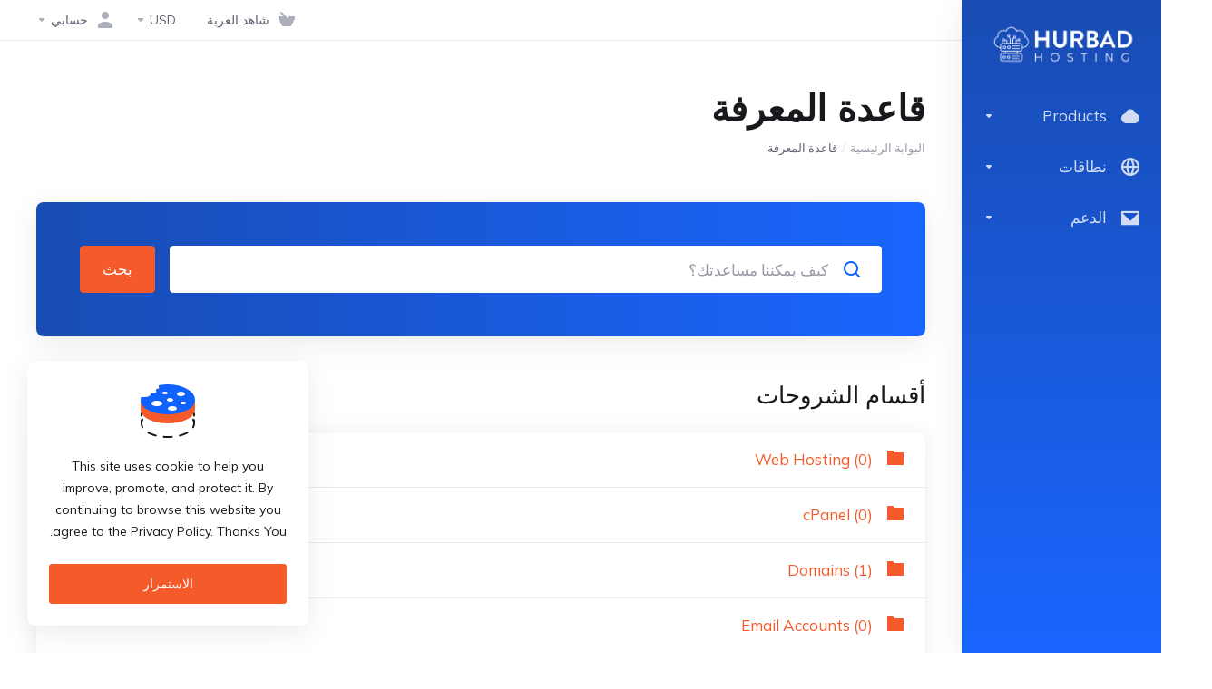

--- FILE ---
content_type: text/html; charset=utf-8
request_url: https://hurbadhosting.com/clients/index.php?rp=%2Fknowledgebase&language=arabic
body_size: 9795
content:
    <!DOCTYPE html>
    <html lang="ar" dir="rtl">
    <head>
        <meta charset="utf-8" />
        <meta http-equiv="X-UA-Compatible" content="IE=edge">
        <meta name="viewport" content="width=device-width, initial-scale=1.0, maximum-scale=1.0, user-scalable=0">
            <title>
                    قاعدة المعرفة
         - Hurbad Web Hosting
    </title>
            <link rel="canonical" href="https://hurbadhosting.com/clients/index.php?rp=%2Fknowledgebase">
                            <link rel="shortcut icon" href="/clients/templates/lagom2/assets/img/favicons/favicon.ico">
        <link rel="icon" sizes="16x16 32x32 64x64" href="/clients/templates/lagom2/assets/img/favicons/favicon.ico">
        <link rel="icon" type="image/png" sizes="196x196" href="/clients/templates/lagom2/assets/img/favicons/favicon-192.png">
        <link rel="icon" type="image/png" sizes="160x160" href="/clients/templates/lagom2/assets/img/favicons/favicon-160.png">
        <link rel="icon" type="image/png" sizes="96x96" href="/clients/templates/lagom2/assets/img/favicons/favicon-96.png">
        <link rel="icon" type="image/png" sizes="64x64" href="/clients/templates/lagom2/assets/img/favicons/favicon-64.png">
        <link rel="icon" type="image/png" sizes="32x32" href="/clients/templates/lagom2/assets/img/favicons/favicon-32.png">
        <link rel="icon" type="image/png" sizes="16x16" href="/clients/templates/lagom2/assets/img/favicons/favicon-16.png">
        <link rel="apple-touch-icon" href="/clients/templates/lagom2/assets/img/favicons/favicon-57.png">
        <link rel="apple-touch-icon" sizes="114x114" href="/clients/templates/lagom2/assets/img/favicons/favicon-114.png">
        <link rel="apple-touch-icon" sizes="72x72" href="/clients/templates/lagom2/assets/img/favicons/favicon-72.png">
        <link rel="apple-touch-icon" sizes="144x144" href="/clients/templates/lagom2/assets/img/favicons/favicon-144.png">
        <link rel="apple-touch-icon" sizes="60x60" href="/clients/templates/lagom2/assets/img/favicons/favicon-60.png">
        <link rel="apple-touch-icon" sizes="120x120" href="/clients/templates/lagom2/assets/img/favicons/favicon-120.png">
        <link rel="apple-touch-icon" sizes="76x76" href="/clients/templates/lagom2/assets/img/favicons/favicon-76.png">
        <link rel="apple-touch-icon" sizes="152x152" href="/clients/templates/lagom2/assets/img/favicons/favicon-152.png">
        <link rel="apple-touch-icon" sizes="180x180" href="/clients/templates/lagom2/assets/img/favicons/favicon-180.png">
        <meta name="msapplication-TileColor" content="#FFFFFF">
        <meta name="msapplication-TileImage" content="/clients/templates/lagom2/assets/img/favicons/favicon-144.png">
        <meta name="msapplication-config" content="/clients/templates/lagom2/assets/img/favicons/browserconfig.xml">
    
                <link rel='stylesheet' href='/clients/templates/lagom2/core/styles/modern/assets/css/vars/minified.css?1727028685'>
        
                <link rel="stylesheet" href="/clients/templates/lagom2/assets/css/theme-rtl.css?v=2.2.8">
                                
        
        
        
        
        <!-- HTML5 Shim and Respond.js IE8 support of HTML5 elements and media queries -->
    <!-- WARNING: Respond.js doesn't work if you view the page via file:// -->
    <!--[if lt IE 9]>
    <script src="https://oss.maxcdn.com/libs/html5shiv/3.7.0/html5shiv.js"></script>
    <script src="https://oss.maxcdn.com/libs/respond.js/1.4.2/respond.min.js"></script>
    <![endif]-->

        <script>
        var csrfToken = '08d68a7ca73c000950f6509e1fbf75fc11df8f86',
            markdownGuide = 'دليل تخفيض السعر',
            locale = 'en',
            saved = 'تم الحفظ',
            saving = 'حفظ تلقائي',
            whmcsBaseUrl = "/clients";
                </script>
            <script  src="/clients/templates/lagom2/assets/js/scripts.min.js?v=2.2.8"></script>
    <script  src="/clients/templates/lagom2/assets/js/core.min.js?v=2.2.8"></script>

        
                

                    <link href="/clients/assets/css/fontawesome-all.min.css" rel="stylesheet">
            </head>
    <body class="lagom lagom-not-portal lagom-layout-left-wide lagom-modern page-knowledgebase" data-phone-cc-input="1">

    
        

            
    











                      


    <div class="app-nav app-nav-secondary " >
        <div class="app-nav-header" id="header">
            <div class="container">
                <button class="app-nav-toggle navbar-toggle" type="button">
                    <span class="icon-bar"></span>
                    <span class="icon-bar"></span>
                    <span class="icon-bar"></span>
                    <span class="icon-bar"></span>
                </button>
                        
                   
                                                        
                        
            <a class="logo hidden-sm hidden-xs hidden-md" href="https://hurbadhosting.com/"><img src="/clients/templates/lagom2/assets/img/logo/logo_big_inverse.408182955.png" title="Hurbad Web Hosting" alt="Hurbad Web Hosting"/></a>
                    <a class="logo visible-xs visible-sm visible-md" href="https://hurbadhosting.com/"><img src="/clients/templates/lagom2/assets/img/logo/logo_big.763156902.png" title="Hurbad Web Hosting" alt="Hurbad Web Hosting"/></a>
                                    <ul class="top-nav">
                                                                                                                                                                                                                                                                                                                                                                                                                                                                                                                                                                                                                                <li
                menuItemName="View Cart"
                class="  nav-item-cart"
                id="Secondary_Navbar-View_Cart"
                            >
                                    <a
                                                                                    href="/clients/cart.php?a=view"
                                                                                                                        >
                                                    
                                                                    <i class="fas fa-test lm lm-basket"></i>
                                                                                                                                                                        <span class="item-text">
                                    شاهد العربة
                                                                    </span>
                                                                                                        <span class="nav-badge badge badge-primary-faded hidden" ><span ></span></span>                                                                    </a>
                                            </li>
                    <li
                menuItemName="Currencies-147"
                class="dropdown  nav-item-currency"
                id="Secondary_Navbar-Currencies-147"
                            >
                                    <a
                                                    class="dropdown-toggle"
                            href="#"
                            data-toggle="dropdown"
                                                                                            >
                                                                                                            <span class="item-text">
                                    USD
                                                                    </span>
                                                                                                                                                        <b class="ls ls-caret"></b>                    </a>
                                                                                                                            </li>
                    <li
                menuItemName="Account"
                class="dropdown  my-account"
                id="Secondary_Navbar-Account"
                            >
                                    <a
                                                    class="dropdown-toggle"
                            href="#"
                            data-toggle="dropdown"
                                                                                            >
                                                                                    <i class="fas fa-test lm lm-user"></i>
                                                                                                                                        <span class="item-text">حسابي</span>
                                                                                                                                                        <b class="ls ls-caret"></b>                    </a>
                                                                                                                                                <ul class="dropdown-menu dropdown-lazy has-scroll  ">
                                                                                                                                                                    <li menuItemName="Login" class=" " id="Secondary_Navbar-Account-Login">
                                                                                            <a
                                                                                                            href="/clients/login.php"
                                                                                                                                                        >
                                                                                                            <i class="fas fa-test lm lm-user"></i>
                                                                                                        <span class="menu-item-content">تسجيل الدخول</span>
                                                                                                    </a>
                                                                                                                                </li>
                                                                                
                                                                                                                                                                        <li menuItemName="Divider-151" class="nav-divider " id="Secondary_Navbar-Account-Divider-151">
                                                                                            -----
                                                                                                                                </li>
                                                                                
                                                                                                                                                                        <li menuItemName="Forgot Password?" class=" " id="Secondary_Navbar-Account-Forgot_Password?">
                                                                                            <a
                                                                                                            href="/clients/index.php?rp=/password/reset"
                                                                                                                                                        >
                                                                                                            <i class="fas fa-test ls ls-refresh"></i>
                                                                                                        <span class="menu-item-content">فقدت بيانات الدخول ؟</span>
                                                                                                    </a>
                                                                                                                                </li>
                                                                                
                                                                                    </ul>
                                                </li>
                </ul>
                </div>
        </div>
            <div class="app-nav-menu" id="main-menu">
        <div class="container">
                        <ul class="menu menu-primary" data-nav>
                                                                                                                                                                                                                                                                                                                                                                                                                                                                                                                                                                                                                                                                                                                                                                                                                                                                                                                                                                                                                                                                                                                                                                                                                                                                                                                                                                                                                                                                                                                                                                    <li
                menuItemName="footer_extended.products"
                class="dropdown"
                id="Primary_Navbar-footer_extended.products"
                            >
                                    <a
                                                    class="dropdown-toggle"
                            href="#"
                            data-toggle="dropdown"
                                                                                            >
                                                    
                                                                    <i class="fas fa-test lm lm-cloud"></i>
                                                                                                                                                                        <span class="item-text">
                                    Products
                                                                    </span>
                                                                                                                                                        <b class="ls ls-caret"></b>                    </a>
                                                                                                                                                <ul class="dropdown-menu dropdown-lazy   ">
                                                            <li class="dropdown-header">Products</li>
                                                                                                                                                                    <li menuItemName="Shared Hosting" class=" " id="Primary_Navbar-footer_extended.products-Shared_Hosting">
                                                                                            <a
                                                                                                            href="/clients/index.php?rp=/store/shared-hosting"
                                                                                                                                                        >
                                                                                                            <i class="fas fa-ticket ls ls-hosting"></i>
                                                                                                        Shared Hosting
                                                                                                    </a>
                                                                                                                                </li>
                                                                                
                                                                                                                                                                        <li menuItemName="Services" class=" " id="Primary_Navbar-footer_extended.products-Services">
                                                                                            <a
                                                                                                            href="/clients/index.php?rp=/store/hurbad-professional-services"
                                                                                                                                                        >
                                                                                                            <i class="fas fa-ticket ls ls-box"></i>
                                                                                                        Services
                                                                                                    </a>
                                                                                                                                </li>
                                                                                
                                                                                                                                                                        <li menuItemName="Web Design" class=" " id="Primary_Navbar-footer_extended.products-Web_Design">
                                                                                            <a
                                                                                                            href="/clients/index.php?rp=/store/web-design"
                                                                                                                                                        >
                                                                                                            <i class="fas fa-ticket ls ls-box"></i>
                                                                                                        Web Design
                                                                                                    </a>
                                                                                                                                </li>
                                                                                
                                                                                    </ul>
                                                </li>
                    <li
                menuItemName="Domains"
                class="dropdown"
                id="Primary_Navbar-Domains"
                            >
                                    <a
                                                    class="dropdown-toggle"
                            href="#"
                            data-toggle="dropdown"
                                                                                            >
                                                    
                                                                    <i class="fas fa-test lm lm-globe"></i>
                                                                                                                                                                        <span class="item-text">
                                    نطاقات
                                                                    </span>
                                                                                                                                                        <b class="ls ls-caret"></b>                    </a>
                                                                                                                                                <ul class="dropdown-menu dropdown-lazy   ">
                                                            <li class="dropdown-header">نطاقات</li>
                                                                                                                                                                    <li menuItemName="Register a New Domain" class=" " id="Primary_Navbar-Domains-Register_a_New_Domain">
                                                                                            <a
                                                                                                            href="/clients/cart.php?a=add&domain=register"
                                                                                                                                                        >
                                                                                                            <i class="fas fa-test lm lm-globe"></i>
                                                                                                        <span class="menu-item-content">تسجيل نطاق جديد</span>
                                                                                                    </a>
                                                                                                                                </li>
                                                                                
                                                                                                                                                                        <li menuItemName="Transfer Domains to Us" class=" " id="Primary_Navbar-Domains-Transfer_Domains_to_Us">
                                                                                            <a
                                                                                                            href="/clients/cart.php?a=add&domain=transfer"
                                                                                                                                                        >
                                                                                                            <i class="fas fa-test ls ls-transfer"></i>
                                                                                                        <span class="menu-item-content">نقل نطاق إلينا</span>
                                                                                                    </a>
                                                                                                                                </li>
                                                                                
                                                                                                                                                                        <li menuItemName="Divider-420" class="nav-divider " id="Primary_Navbar-Domains-Divider-420">
                                                                                            -----
                                                                                                                                </li>
                                                                                
                                                                                                                                                                        <li menuItemName="Domain Pricing" class=" " id="Primary_Navbar-Domains-Domain_Pricing">
                                                                                            <a
                                                                                                            href="/clients/index.php?rp=/domain/pricing"
                                                                                                                                                        >
                                                                                                            <i class="fas fa-test ls ls-document-info"></i>
                                                                                                        <span class="menu-item-content">سعر الدومين</span>
                                                                                                    </a>
                                                                                                                                </li>
                                                                                
                                                                                    </ul>
                                                </li>
                    <li
                menuItemName="Support"
                class="dropdown"
                id="Primary_Navbar-Support"
                            >
                                    <a
                                                    class="dropdown-toggle"
                            href="#"
                            data-toggle="dropdown"
                                                                                            >
                                                    
                                                                    <i class="fas fa-test lm lm-envelope"></i>
                                                                                                                                                                        <span class="item-text">
                                    الدعم
                                                                    </span>
                                                                                                                                                        <b class="ls ls-caret"></b>                    </a>
                                                                                                                                                <ul class="dropdown-menu dropdown-lazy   ">
                                                            <li class="dropdown-header">الدعم</li>
                                                                                                                                                                    <li menuItemName="Contact Us" class=" " id="Primary_Navbar-Support-Contact_Us">
                                                                                            <a
                                                                                                            href="/clients/contact.php"
                                                                                                                                                        >
                                                                                                            <i class="fas fa-test ls ls-chat-clouds"></i>
                                                                                                        <span class="menu-item-content">اتصل بنا</span>
                                                                                                    </a>
                                                                                                                                </li>
                                                                                
                                                                                                                                                                        <li menuItemName="Divider-427" class="nav-divider " id="Primary_Navbar-Support-Divider-427">
                                                                                            -----
                                                                                                                                </li>
                                                                                
                                                                                                                                                                        <li menuItemName="Network Status" class=" " id="Primary_Navbar-Support-Network_Status">
                                                                                            <a
                                                                                                            href="/clients/serverstatus.php"
                                                                                                                                                        >
                                                                                                            <i class="fas fa-test ls ls-spark"></i>
                                                                                                        <span class="menu-item-content">حالة الشبكة</span>
                                                                                                    </a>
                                                                                                                                </li>
                                                                                
                                                                                                                                                                        <li menuItemName="Knowledgebase" class=" " id="Primary_Navbar-Support-Knowledgebase">
                                                                                            <a
                                                                                                            href="/clients/index.php?rp=/knowledgebase"
                                                                                                                                                        >
                                                                                                            <i class="fas fa-test ls ls-document-info"></i>
                                                                                                        <span class="menu-item-content">قاعدة المعرفة</span>
                                                                                                    </a>
                                                                                                                                </li>
                                                                                
                                                                                                                                                                        <li menuItemName="News" class=" " id="Primary_Navbar-Support-News">
                                                                                            <a
                                                                                                            href="/clients/index.php?rp=/announcements"
                                                                                                                                                        >
                                                                                                            <i class="fas fa-test ls ls-document"></i>
                                                                                                        <span class="menu-item-content">أخبار</span>
                                                                                                    </a>
                                                                                                                                </li>
                                                                                
                                                                                    </ul>
                                                </li>
                        </ul>
        </div>
    </div>
    </div>


<div class="app-main ">
                                                                                                                                                                                                                                                                                                                                                                                                                            <div class="main-top ">
            <div class="container">
                    <ul class="top-nav">
                                                                                                                                                                                                                                                                                                                                                                                                                                                                                                                                                                                                                                <li
                menuItemName="View Cart"
                class="  nav-item-cart"
                id="Secondary_Navbar-View_Cart"
                            >
                                    <a
                                                                                    href="/clients/cart.php?a=view"
                                                                                                                        >
                                                    
                                                                    <i class="fas fa-test lm lm-basket"></i>
                                                                                                                                                                        <span class="item-text">
                                    شاهد العربة
                                                                    </span>
                                                                                                        <span class="nav-badge badge badge-primary-faded hidden" ><span ></span></span>                                                                    </a>
                                            </li>
                    <li
                menuItemName="Currencies-147"
                class="dropdown  nav-item-currency"
                id="Secondary_Navbar-Currencies-147"
                            >
                                    <a
                                                    class="dropdown-toggle"
                            href="#"
                            data-toggle="dropdown"
                                                                                            >
                                                                                                            <span class="item-text">
                                    USD
                                                                    </span>
                                                                                                                                                        <b class="ls ls-caret"></b>                    </a>
                                                                                                                            </li>
                    <li
                menuItemName="Account"
                class="dropdown  my-account"
                id="Secondary_Navbar-Account"
                            >
                                    <a
                                                    class="dropdown-toggle"
                            href="#"
                            data-toggle="dropdown"
                                                                                            >
                                                                                    <i class="fas fa-test lm lm-user"></i>
                                                                                                                                        <span class="item-text">حسابي</span>
                                                                                                                                                        <b class="ls ls-caret"></b>                    </a>
                                                                                                                                                <ul class="dropdown-menu dropdown-lazy has-scroll  ">
                                                                                                                                                                    <li menuItemName="Login" class=" " id="Secondary_Navbar-Account-Login">
                                                                                            <a
                                                                                                            href="/clients/login.php"
                                                                                                                                                        >
                                                                                                            <i class="fas fa-test lm lm-user"></i>
                                                                                                        <span class="menu-item-content">تسجيل الدخول</span>
                                                                                                    </a>
                                                                                                                                </li>
                                                                                
                                                                                                                                                                        <li menuItemName="Divider-151" class="nav-divider " id="Secondary_Navbar-Account-Divider-151">
                                                                                            -----
                                                                                                                                </li>
                                                                                
                                                                                                                                                                        <li menuItemName="Forgot Password?" class=" " id="Secondary_Navbar-Account-Forgot_Password?">
                                                                                            <a
                                                                                                            href="/clients/index.php?rp=/password/reset"
                                                                                                                                                        >
                                                                                                            <i class="fas fa-test ls ls-refresh"></i>
                                                                                                        <span class="menu-item-content">فقدت بيانات الدخول ؟</span>
                                                                                                    </a>
                                                                                                                                </li>
                                                                                
                                                                                    </ul>
                                                </li>
                </ul>
                </div>
        </div>
                                                <div class="main-header">
            <div class="container">
                                                        <h1 class="main-header-title">
                قاعدة المعرفة
            </h1>
                            <div class="main-header-bottom">
                    
    <ol class="breadcrumb">
                    <li >
                <a href="https://hurbadhosting.com/clients">                البوابة الرئيسية
                </a>            </li>
                    <li  class="active">
                                قاعدة المعرفة
                            </li>
            </ol>
            </div>
                                        </div>
        </div>
     
                 <div class="main-body">
            <div class="container">
                                <div class="main-grid">                                                    <div class="main-sidebar  main-sidebar-right ">
                        <div class="sidebar-sticky" >                            <div class="sidebar sidebar-primary">
                                     
                                    
                                              </div>
                            <div class="sidebar sidebar-secondary ">
                                                                                    <div menuItemName="Support" class="panel panel-sidebar ">
            <div class="panel-heading">
                                    <h5 class="panel-title">
                        <i class="far fa-life-ring"></i>&nbsp;                        الدعم
                                                <i class="fa fa-chevron-up panel-minimise pull-right"></i>
                    </h5>
                            </div>
                                        <div class="list-group">
                                                                        <a menuItemName="Support Tickets" 
                                href="/clients/supporttickets.php" 
                                class="list-group-item"
                                                                                                                                 
                                id="Secondary_Sidebar-Support-Support_Tickets"
                            >
                                                                                                                                                                        <i class="fas fa-ticket ls ls-ticket-tag"></i>
                                                                                                    تذاكر الدعم الفني
                                                                                        </a>
                                                                                                <a menuItemName="Announcements" 
                                href="/clients/index.php?rp=/announcements" 
                                class="list-group-item"
                                                                                                                                 
                                id="Secondary_Sidebar-Support-Announcements"
                            >
                                                                                                                                                                        <i class="fas fa-ticket ls ls-text-cloud"></i>
                                                                                                    الإعلانات
                                                                                        </a>
                                                                                                <a menuItemName="Knowledgebase" 
                                href="/clients/index.php?rp=/knowledgebase" 
                                class="list-group-item active"
                                                                                                                                 
                                id="Secondary_Sidebar-Support-Knowledgebase"
                            >
                                                                                                                                                                        <i class="fas fa-ticket ls ls-document-info"></i>
                                                                                                    قاعدة المعرفة
                                                                                        </a>
                                                                                                <a menuItemName="Downloads" 
                                href="/clients/index.php?rp=/download" 
                                class="list-group-item"
                                                                                                                                 
                                id="Secondary_Sidebar-Support-Downloads"
                            >
                                                                                                                                                                        <i class="fas fa-ticket ls ls-download-square"></i>
                                                                                                    تنزيلات
                                                                                        </a>
                                                                                                <a menuItemName="Network Status" 
                                href="/clients/serverstatus.php" 
                                class="list-group-item"
                                                                                                                                 
                                id="Secondary_Sidebar-Support-Network_Status"
                            >
                                                                                                                                                                        <i class="fas fa-ticket ls ls-range"></i>
                                                                                                    حالة الشبكة
                                                                                        </a>
                                                                                                <a menuItemName="Open Ticket" 
                                href="/clients/submitticket.php" 
                                class="list-group-item"
                                                                                                                                 
                                id="Secondary_Sidebar-Support-Open_Ticket"
                            >
                                                                                                                                                                        <i class="fas fa-ticket ls ls-new-window"></i>
                                                                                                    تذكرة مفتوحة
                                                                                        </a>
                                                            </div>
                                </div>
                                                                                        </div>
                        </div>                    </div>
                    <div class="main-content  ">
                                            

    <div class="search-box search-box-secondary">
        <form role="form" method="post" action="/clients/index.php?rp=/knowledgebase/search">
<input type="hidden" name="token" value="08d68a7ca73c000950f6509e1fbf75fc11df8f86" />
            <div class="search-group search-group-lg">
                <div class="search-field">
                    <input class="form-control" type="text" id="inputKnowledgebaseSearch" name="search" placeholder="كيف يمكننا مساعدتك؟" />
                    <div class="search-field-icon"><i class="lm lm-search"></i></div>
                </div>
                <button class="btn btn-lg btn-primary" type="submit" id="btnKnowledgebaseSearch">بحث</button>
            </div>
        </form>
    </div>
    <div class="section kb-categories">
        <div class="section-header">
            <h2 class="section-title">أقسام الشروحات</h2>
        </div>
        <div class="section-body">
                            <div class="list-group">
                      
                        <a class="list-group-item has-icon" href="/clients/index.php?rp=/knowledgebase/6/-Web-Hosting">
                            <i class="list-group-item-icon lm lm-folder"></i>
                            <div class="list-group-item-body">
                                <div class="list-group-item-heading"> Web Hosting (0)</div> 
                                                            </div>
                        </a>
                      
                        <a class="list-group-item has-icon" href="/clients/index.php?rp=/knowledgebase/7/cPanel">
                            <i class="list-group-item-icon lm lm-folder"></i>
                            <div class="list-group-item-body">
                                <div class="list-group-item-heading">cPanel (0)</div> 
                                                            </div>
                        </a>
                      
                        <a class="list-group-item has-icon" href="/clients/index.php?rp=/knowledgebase/1/Domains">
                            <i class="list-group-item-icon lm lm-folder"></i>
                            <div class="list-group-item-body">
                                <div class="list-group-item-heading">Domains (1)</div> 
                                                            </div>
                        </a>
                      
                        <a class="list-group-item has-icon" href="/clients/index.php?rp=/knowledgebase/4/Email-Accounts">
                            <i class="list-group-item-icon lm lm-folder"></i>
                            <div class="list-group-item-body">
                                <div class="list-group-item-heading">Email Accounts (0)</div> 
                                                            </div>
                        </a>
                      
                        <a class="list-group-item has-icon" href="/clients/index.php?rp=/knowledgebase/2/Getting-Started">
                            <i class="list-group-item-icon lm lm-folder"></i>
                            <div class="list-group-item-body">
                                <div class="list-group-item-heading">Getting Started (1)</div> 
                                                            </div>
                        </a>
                      
                        <a class="list-group-item has-icon" href="/clients/index.php?rp=/knowledgebase/8/Hurbad-Client-Area">
                            <i class="list-group-item-icon lm lm-folder"></i>
                            <div class="list-group-item-body">
                                <div class="list-group-item-heading">Hurbad Client Area (1)</div> 
                                                            </div>
                        </a>
                      
                        <a class="list-group-item has-icon" href="/clients/index.php?rp=/knowledgebase/5/WordPress">
                            <i class="list-group-item-icon lm lm-folder"></i>
                            <div class="list-group-item-body">
                                <div class="list-group-item-heading">WordPress (0)</div> 
                                                            </div>
                        </a>
                                    </div>
                    </div>
    </div>
            <div class="section kb-articles">
            <div class="section-header">
                <h2 class="section-title">الأكثر زيارة</h2>
            </div>
            <div class="section-body">
                <div class="list-group">
                                            <a class="list-group-item has-icon" href="/clients/index.php?rp=/knowledgebase/2/-Sidee-loo-maamulaa-Hurbad-Hosting-Account.html">
                            <i class="list-group-item-icon ls ls-document"></i>
                            <div class="list-group-item-body">
                                <div class="list-group-item-heading"> Sidee loo maamulaa Hurbad Hosting Account</div>
                                <p class="list-group-item-text"> 
Daawo video gaan sharaxaya sida loo isticmaalo Account gaaga.
 
</p>                            </div>
                        </a>
                                            <a class="list-group-item has-icon" href="/clients/index.php?rp=/knowledgebase/1/-Sidee-la-iskaga-Diwaan-galiyaa---Hurbad-Hosting-.html">
                            <i class="list-group-item-icon ls ls-document"></i>
                            <div class="list-group-item-body">
                                <div class="list-group-item-heading"> Sidee la iskaga Diwaan galiyaa - Hurbad Hosting </div>
                                <p class="list-group-item-text">Daawo video gaan sharaxaya sida la isku diwaan galiyo.
 
</p>                            </div>
                        </a>
                                            <a class="list-group-item has-icon" href="/clients/index.php?rp=/knowledgebase/3/-Domain-Immediate-Verification-.html">
                            <i class="list-group-item-icon ls ls-document"></i>
                            <div class="list-group-item-body">
                                <div class="list-group-item-heading"> Domain Immediate Verification </div>
                                <p class="list-group-item-text">Daawo video gaan muhiimka ah, oo sharaxaya sida loo sameeyo Domain Verification.
 

 </p>                            </div>
                        </a>
                                    </div>
            </div>
        </div>
        
    <script>
        document.addEventListener("DOMContentLoaded", function() {
            if (localStorage.getItem("remoteSearchPhrase")) {
                var searchPhrase = localStorage.getItem("remoteSearchPhrase");
                var searchInput = document.querySelector('#inputKnowledgebaseSearch');
                var searchBtn = document.querySelector('#btnKnowledgebaseSearch');
                setTimeout(function(){
                    searchInput.value = searchPhrase;
                    searchBtn.click();
                    localStorage.removeItem("remoteSearchPhrase");
                }, 500);
            }
        });

    </script>
    
    

                    











                                </div>        </div>            </div>
        </div>
    
    
                <div class="main-footer">
                        <div class="footer-bottom">
                <div class="container">
                    <div class="footer-copyright">حقوق الطبع والنشر &copy; 2026 Hurbad Web Hosting. جميع الحقوق محفوظة.</div>
                                            <ul class="footer-nav footer-nav-h">
                                                            <li  class="dropdown dropup" data-language-select>
                                    <a  data-toggle="dropdown" href="#" >
                                                                                                                            <span class="language-flag flag-arabic"><img class="lazyload" data-src="/clients/templates/lagom2/assets/img/flags/arabic.svg"/></span><span>العربية</span>
                                                                                                                            <b class="ls ls-caret"></b>
                                                                            </a>
                                                                                <div class="dropdown-menu dropdown-language-search dropdown-lazy  dropdown-menu-right" >
                                                <input type="hidden" data-language-select-value value="العربية">
        <input type="hidden" data-language-select-backlink value="/clients/index.php?rp=%2Fknowledgebase&amp;">
        <input type="hidden" data-language-select-lang value="تحديد">
        <div class="dropdown-header input-group align-center">
            <i class="input-group-icon lm lm-search"></i>
            <input class="form-control" placeholder="بحث..." type="text" data-language-select-search>
        </div>
        <div class="nav-divider"></div>
        <div class="dropdown-menu-items has-scroll" data-language-select-list>
                    <div class="dropdown-menu-item active" data-value="arabic" data-language="العربية">
                                                                    <a href="/clients/index.php?rp=%2Fknowledgebase&amp;language=arabic" rel="nofollow">
                    <span class="language-flag flag-arabic">
                        <img class="lazyload hidden" data-src="/clients/templates/lagom2/assets/img/flags/arabic.svg"/>
                    </span>
                    <span class="language-text">العربية</span>
                </a>
            </div>
                    <div class="dropdown-menu-item " data-value="azerbaijani" data-language="Azerbaijani">
                                                                    <a href="/clients/index.php?rp=%2Fknowledgebase&amp;language=azerbaijani" rel="nofollow">
                    <span class="language-flag flag-azerbaijani">
                        <img class="lazyload hidden" data-src="/clients/templates/lagom2/assets/img/flags/azerbaijani.svg"/>
                    </span>
                    <span class="language-text">Azerbaijani</span>
                </a>
            </div>
                    <div class="dropdown-menu-item " data-value="catalan" data-language="Català">
                                                                    <a href="/clients/index.php?rp=%2Fknowledgebase&amp;language=catalan" rel="nofollow">
                    <span class="language-flag flag-catalan">
                        <img class="lazyload hidden" data-src="/clients/templates/lagom2/assets/img/flags/catalan.svg"/>
                    </span>
                    <span class="language-text">Català</span>
                </a>
            </div>
                    <div class="dropdown-menu-item " data-value="chinese" data-language="中文">
                                                                    <a href="/clients/index.php?rp=%2Fknowledgebase&amp;language=chinese" rel="nofollow">
                    <span class="language-flag flag-chinese">
                        <img class="lazyload hidden" data-src="/clients/templates/lagom2/assets/img/flags/chinese.svg"/>
                    </span>
                    <span class="language-text">中文</span>
                </a>
            </div>
                    <div class="dropdown-menu-item " data-value="croatian" data-language="Hrvatski">
                                                                    <a href="/clients/index.php?rp=%2Fknowledgebase&amp;language=croatian" rel="nofollow">
                    <span class="language-flag flag-croatian">
                        <img class="lazyload hidden" data-src="/clients/templates/lagom2/assets/img/flags/croatian.svg"/>
                    </span>
                    <span class="language-text">Hrvatski</span>
                </a>
            </div>
                    <div class="dropdown-menu-item " data-value="czech" data-language="Čeština">
                                                                    <a href="/clients/index.php?rp=%2Fknowledgebase&amp;language=czech" rel="nofollow">
                    <span class="language-flag flag-czech">
                        <img class="lazyload hidden" data-src="/clients/templates/lagom2/assets/img/flags/czech.svg"/>
                    </span>
                    <span class="language-text">Čeština</span>
                </a>
            </div>
                    <div class="dropdown-menu-item " data-value="danish" data-language="Dansk">
                                                                    <a href="/clients/index.php?rp=%2Fknowledgebase&amp;language=danish" rel="nofollow">
                    <span class="language-flag flag-danish">
                        <img class="lazyload hidden" data-src="/clients/templates/lagom2/assets/img/flags/danish.svg"/>
                    </span>
                    <span class="language-text">Dansk</span>
                </a>
            </div>
                    <div class="dropdown-menu-item " data-value="dutch" data-language="Nederlands">
                                                                    <a href="/clients/index.php?rp=%2Fknowledgebase&amp;language=dutch" rel="nofollow">
                    <span class="language-flag flag-dutch">
                        <img class="lazyload hidden" data-src="/clients/templates/lagom2/assets/img/flags/dutch.svg"/>
                    </span>
                    <span class="language-text">Nederlands</span>
                </a>
            </div>
                    <div class="dropdown-menu-item " data-value="english" data-language="English">
                                                                    <a href="/clients/index.php?rp=%2Fknowledgebase&amp;language=english" rel="nofollow">
                    <span class="language-flag flag-english">
                        <img class="lazyload hidden" data-src="/clients/templates/lagom2/assets/img/flags/english.svg"/>
                    </span>
                    <span class="language-text">English</span>
                </a>
            </div>
                    <div class="dropdown-menu-item " data-value="estonian" data-language="Estonian">
                                                                    <a href="/clients/index.php?rp=%2Fknowledgebase&amp;language=estonian" rel="nofollow">
                    <span class="language-flag flag-estonian">
                        <img class="lazyload hidden" data-src="/clients/templates/lagom2/assets/img/flags/estonian.svg"/>
                    </span>
                    <span class="language-text">Estonian</span>
                </a>
            </div>
                    <div class="dropdown-menu-item " data-value="farsi" data-language="Persian">
                                                                    <a href="/clients/index.php?rp=%2Fknowledgebase&amp;language=farsi" rel="nofollow">
                    <span class="language-flag flag-farsi">
                        <img class="lazyload hidden" data-src="/clients/templates/lagom2/assets/img/flags/farsi.svg"/>
                    </span>
                    <span class="language-text">Persian</span>
                </a>
            </div>
                    <div class="dropdown-menu-item " data-value="french" data-language="Français">
                                                                    <a href="/clients/index.php?rp=%2Fknowledgebase&amp;language=french" rel="nofollow">
                    <span class="language-flag flag-french">
                        <img class="lazyload hidden" data-src="/clients/templates/lagom2/assets/img/flags/french.svg"/>
                    </span>
                    <span class="language-text">Français</span>
                </a>
            </div>
                    <div class="dropdown-menu-item " data-value="german" data-language="Deutsch">
                                                                    <a href="/clients/index.php?rp=%2Fknowledgebase&amp;language=german" rel="nofollow">
                    <span class="language-flag flag-german">
                        <img class="lazyload hidden" data-src="/clients/templates/lagom2/assets/img/flags/german.svg"/>
                    </span>
                    <span class="language-text">Deutsch</span>
                </a>
            </div>
                    <div class="dropdown-menu-item " data-value="hebrew" data-language="עברית">
                                                                    <a href="/clients/index.php?rp=%2Fknowledgebase&amp;language=hebrew" rel="nofollow">
                    <span class="language-flag flag-hebrew">
                        <img class="lazyload hidden" data-src="/clients/templates/lagom2/assets/img/flags/hebrew.svg"/>
                    </span>
                    <span class="language-text">עברית</span>
                </a>
            </div>
                    <div class="dropdown-menu-item " data-value="hungarian" data-language="Magyar">
                                                                    <a href="/clients/index.php?rp=%2Fknowledgebase&amp;language=hungarian" rel="nofollow">
                    <span class="language-flag flag-hungarian">
                        <img class="lazyload hidden" data-src="/clients/templates/lagom2/assets/img/flags/hungarian.svg"/>
                    </span>
                    <span class="language-text">Magyar</span>
                </a>
            </div>
                    <div class="dropdown-menu-item " data-value="italian" data-language="Italiano">
                                                                    <a href="/clients/index.php?rp=%2Fknowledgebase&amp;language=italian" rel="nofollow">
                    <span class="language-flag flag-italian">
                        <img class="lazyload hidden" data-src="/clients/templates/lagom2/assets/img/flags/italian.svg"/>
                    </span>
                    <span class="language-text">Italiano</span>
                </a>
            </div>
                    <div class="dropdown-menu-item " data-value="macedonian" data-language="Macedonian">
                                                                    <a href="/clients/index.php?rp=%2Fknowledgebase&amp;language=macedonian" rel="nofollow">
                    <span class="language-flag flag-macedonian">
                        <img class="lazyload hidden" data-src="/clients/templates/lagom2/assets/img/flags/macedonian.svg"/>
                    </span>
                    <span class="language-text">Macedonian</span>
                </a>
            </div>
                    <div class="dropdown-menu-item " data-value="norwegian" data-language="Norwegian">
                                                                    <a href="/clients/index.php?rp=%2Fknowledgebase&amp;language=norwegian" rel="nofollow">
                    <span class="language-flag flag-norwegian">
                        <img class="lazyload hidden" data-src="/clients/templates/lagom2/assets/img/flags/norwegian.svg"/>
                    </span>
                    <span class="language-text">Norwegian</span>
                </a>
            </div>
                    <div class="dropdown-menu-item " data-value="portuguese-br" data-language="Português">
                                                                    <a href="/clients/index.php?rp=%2Fknowledgebase&amp;language=portuguese-br" rel="nofollow">
                    <span class="language-flag flag-portuguese-br">
                        <img class="lazyload hidden" data-src="/clients/templates/lagom2/assets/img/flags/portuguese-br.svg"/>
                    </span>
                    <span class="language-text">Português</span>
                </a>
            </div>
                    <div class="dropdown-menu-item " data-value="portuguese-pt" data-language="Português">
                                                                    <a href="/clients/index.php?rp=%2Fknowledgebase&amp;language=portuguese-pt" rel="nofollow">
                    <span class="language-flag flag-portuguese-pt">
                        <img class="lazyload hidden" data-src="/clients/templates/lagom2/assets/img/flags/portuguese-pt.svg"/>
                    </span>
                    <span class="language-text">Português</span>
                </a>
            </div>
                    <div class="dropdown-menu-item " data-value="romanian" data-language="Română">
                                                                    <a href="/clients/index.php?rp=%2Fknowledgebase&amp;language=romanian" rel="nofollow">
                    <span class="language-flag flag-romanian">
                        <img class="lazyload hidden" data-src="/clients/templates/lagom2/assets/img/flags/romanian.svg"/>
                    </span>
                    <span class="language-text">Română</span>
                </a>
            </div>
                    <div class="dropdown-menu-item " data-value="russian" data-language="Русский">
                                                                    <a href="/clients/index.php?rp=%2Fknowledgebase&amp;language=russian" rel="nofollow">
                    <span class="language-flag flag-russian">
                        <img class="lazyload hidden" data-src="/clients/templates/lagom2/assets/img/flags/russian.svg"/>
                    </span>
                    <span class="language-text">Русский</span>
                </a>
            </div>
                    <div class="dropdown-menu-item " data-value="spanish" data-language="Español">
                                                                    <a href="/clients/index.php?rp=%2Fknowledgebase&amp;language=spanish" rel="nofollow">
                    <span class="language-flag flag-spanish">
                        <img class="lazyload hidden" data-src="/clients/templates/lagom2/assets/img/flags/spanish.svg"/>
                    </span>
                    <span class="language-text">Español</span>
                </a>
            </div>
                    <div class="dropdown-menu-item " data-value="swedish" data-language="Svenska">
                                                                    <a href="/clients/index.php?rp=%2Fknowledgebase&amp;language=swedish" rel="nofollow">
                    <span class="language-flag flag-swedish">
                        <img class="lazyload hidden" data-src="/clients/templates/lagom2/assets/img/flags/swedish.svg"/>
                    </span>
                    <span class="language-text">Svenska</span>
                </a>
            </div>
                    <div class="dropdown-menu-item " data-value="turkish" data-language="Türkçe">
                                                                    <a href="/clients/index.php?rp=%2Fknowledgebase&amp;language=turkish" rel="nofollow">
                    <span class="language-flag flag-turkish">
                        <img class="lazyload hidden" data-src="/clients/templates/lagom2/assets/img/flags/turkish.svg"/>
                    </span>
                    <span class="language-text">Türkçe</span>
                </a>
            </div>
                    <div class="dropdown-menu-item " data-value="ukranian" data-language="Українська">
                                                                    <a href="/clients/index.php?rp=%2Fknowledgebase&amp;language=ukranian" rel="nofollow">
                    <span class="language-flag flag-ukranian">
                        <img class="lazyload hidden" data-src="/clients/templates/lagom2/assets/img/flags/ukranian.svg"/>
                    </span>
                    <span class="language-text">Українська</span>
                </a>
            </div>
                </div>
        <div class="dropdown-menu-item dropdown-menu-no-data">
            <span class="text-info text-large">
                لا توجد نتائج
            </span>
        </div>                  
    </div>
                                                                                                        </li>
                                                            <li  >
                                    <a   href="#" >
                                                                                    <i class="lm lm-go-top"></i>
                                                                                                                                                            </a>
                                                                                                        </li>
                                                    </ul>
                                    </div>
            </div>
        </div>
    </div>             <div class="cookie-bar cookie-bar--bottom-left " data-cookie data-cookie-name="cookie_bar" data-cookie-exp-time="365" data-delay="2000">
            <div class="cookie-bar__content">
                <div class="cookie-bar__icon">
                                            <svg class="svg-icon svg-cookie-icon " xmlns="http://www.w3.org/2000/svg" width="64" height="64" fill="none" viewBox="0 0 64 64">
    <path fill="var(--svg-icon-color-3)" fill-rule="evenodd" d="M32 30c-1.488 0-2.964.068-4.415.2a1 1 0 1 1-.182-1.991 50.712 50.712 0 0 1 9.194 0 1 1 0 1 1-.182 1.992A48.732 48.732 0 0 0 32 30Zm-12.4.583a1 1 0 0 1-.679 1.24c-3.024.886-5.748 2.063-8.016 3.462a1 1 0 1 1-1.05-1.702c2.444-1.508 5.338-2.752 8.504-3.679a1 1 0 0 1 1.24.679Zm24.8 0a1 1 0 0 1 1.241-.679c3.166.927 6.06 2.171 8.505 3.68a1 1 0 0 1-1.05 1.701c-2.269-1.399-4.993-2.576-8.017-3.461a1 1 0 0 1-.679-1.241ZM3 33a1 1 0 0 1 1 1v2.5a1 1 0 1 1-2 0V34a1 1 0 0 1 1-1Zm58 0a1 1 0 0 1 1 1v2.5a1 1 0 1 1-2 0V34a1 1 0 0 1 1-1ZM4.534 39.847a1 1 0 0 1 .435 1.346C4.334 42.434 4 43.73 4 45.074a7.96 7.96 0 0 0 .966 3.792 1 1 0 0 1-1.765.94 9.964 9.964 0 0 1-1.168-5.55A1.001 1.001 0 0 1 2 44v-2.5a1 1 0 0 1 1.078-.997l.11-.22a1 1 0 0 1 1.346-.436Zm54.932 0a1 1 0 0 1 1.346.435l.11.221L61 40.5a1 1 0 0 1 1 1V44a1 1 0 0 1-.033.257 9.963 9.963 0 0 1-1.167 5.55 1 1 0 0 1-1.766-.941A7.965 7.965 0 0 0 60 45.074c0-1.343-.334-2.64-.969-3.881a1 1 0 0 1 .435-1.346ZM9.635 54.81a1 1 0 0 1 1.359-.392c2.279 1.258 5.012 2.289 8.046 3.052a1 1 0 1 1-.488 1.94c-3.164-.796-6.066-1.883-8.525-3.241a1 1 0 0 1-.392-1.359Zm44.73 0a1 1 0 0 1-.392 1.359c-2.46 1.358-5.36 2.445-8.525 3.24a1 1 0 0 1-.488-1.939c3.034-.763 5.767-1.794 8.046-3.052a1 1 0 0 1 1.359.392Zm-27.801 4.947a1 1 0 0 1 1.072-.921 57.825 57.825 0 0 0 8.728 0 1 1 0 1 1 .15 1.994 59.838 59.838 0 0 1-9.029 0 1 1 0 0 1-.921-1.073Z" clip-rule="evenodd" />
    <path fill="var(--svg-icon-color-2)" d="M3 19.5v9.574C3 38.26 16.92 44 32 44s29-5.74 29-14.926V19c-5.07-5.126-18.504-6-29-6-2.205 0-6.885-9.28-9-9v10c.719.452 1 .913 1 1.593C24 16.506 20 7.5 20 8v10c.53.49 1 1.026 1 1.63 0 1.986-3.301 3.259-7.005 3.363.003.051.005.103.005.155C14 25.518 10.16 27 6 27c-.931 0-2.14-7.358-3-7.5Z" />
    <path fill="var(--svg-icon-color-2)" d="m3 19.5.163-.987L2 18.321V19.5h1ZM23 14h-1v.552l.467.294L23 14Zm-3 4h-1v.437l.32.296L20 18Zm-6.005 4.993-.029-1-1.043.03.074 1.041.998-.071ZM23 4l-.131-.991A1 1 0 0 0 22 4h1Zm38 15h1v-.411l-.289-.292L61 19Zm-59 .5v9.574h2V19.5H2Zm0 9.574c0 5.17 3.918 9.163 9.411 11.808C16.944 43.547 24.351 45 32 45v-2c-7.43 0-14.524-1.417-19.721-3.92C7.042 36.56 4 33.09 4 29.075H2ZM32 45c7.65 0 15.056-1.453 20.589-4.118C58.082 38.237 62 34.245 62 29.074h-2c0 4.015-3.042 7.485-8.279 10.006C46.524 41.584 39.431 43 32 43v2Zm-9.533-30.154c.286.18.402.311.454.394.043.068.079.161.079.353h2c0-.489-.104-.966-.382-1.412-.268-.43-.653-.755-1.085-1.027l-1.066 1.692Zm-3.147 3.887c.249.23.432.426.551.601.117.172.129.262.129.296h2c0-.57-.223-1.05-.474-1.42-.249-.366-.566-.683-.846-.944l-1.36 1.468Zm.68.897c0 .368-.32.933-1.524 1.475-1.134.51-2.747.839-4.51.888l.057 2c1.941-.055 3.831-.415 5.274-1.064 1.372-.618 2.703-1.681 2.703-3.3h-2Zm-7.003 3.434.003.084h2c0-.076-.003-.151-.008-.226l-1.995.142Zm.003.084c0 .572-.472 1.282-1.85 1.903C9.83 25.645 7.977 26 6 26v2c2.182 0 4.33-.386 5.97-1.125 1.582-.712 3.03-1.928 3.03-3.727h-2ZM6 26c.284 0 .453.14.49.172.04.037.038.048 0-.012a4.145 4.145 0 0 1-.294-.661c-.24-.647-.495-1.53-.76-2.468-.26-.915-.53-1.884-.792-2.63-.13-.37-.272-.73-.429-1.017a2.307 2.307 0 0 0-.311-.45 1.296 1.296 0 0 0-.741-.42l-.326 1.973c-.27-.045-.405-.2-.41-.205-.02-.022-.007-.013.033.06.077.142.177.38.297.72.236.674.487 1.571.754 2.514.26.918.537 1.884.811 2.621.135.363.29.724.465 1.01.087.142.207.31.368.455.157.14.445.338.845.338v-2Zm26-14c.05 0-.049.012-.34-.203-.264-.196-.585-.501-.957-.913-.744-.824-1.57-1.932-2.436-3.088-.846-1.13-1.731-2.31-2.545-3.188-.407-.438-.831-.84-1.257-1.13-.4-.27-.963-.553-1.596-.47l.262 1.983c-.104.014-.058-.04.211.143.244.165.55.441.914.834.727.784 1.546 1.871 2.41 3.026.845 1.129 1.733 2.323 2.553 3.23.41.454.833.872 1.254 1.182.396.292.926.594 1.527.594v-2ZM22 4v10h2V4h-2Zm40 25.074V19.001L61 19h-1v10.074h2Zm-.289-10.777c-2.778-2.809-7.692-4.344-13.016-5.207C43.312 12.22 37.267 12 32 12v2c5.23 0 11.15.218 16.375 1.065 5.285.856 9.622 2.32 11.914 4.638l1.422-1.406ZM23 15.593a.949.949 0 0 1 .198-.555.981.981 0 0 1 1.228-.268.874.874 0 0 1 .227.175c.014.015.013.017-.003-.006a8.144 8.144 0 0 1-.391-.686 91.084 91.084 0 0 1-1.358-2.736c-.497-1.03-1.002-2.09-1.38-2.856a23.66 23.66 0 0 0-.475-.927 2.832 2.832 0 0 0-.207-.329 1.217 1.217 0 0 0-.115-.13c-.027-.027-.174-.175-.416-.25a1.008 1.008 0 0 0-1.165.449c-.148.25-.143.49-.143.526h2c0 .02.007.25-.137.493a.993.993 0 0 1-1.148.442c-.234-.072-.372-.213-.388-.229-.042-.041-.069-.076-.076-.085-.02-.027-.01-.016.047.085.096.173.243.46.43.84.373.755.867 1.795 1.371 2.84a92.768 92.768 0 0 0 1.392 2.803c.187.353.368.676.515.889.039.055.087.121.143.185.037.042.153.174.335.271a1.02 1.02 0 0 0 1.295-.272c.136-.175.18-.35.198-.436.02-.096.023-.18.023-.233h-2ZM19 8v10h2V8h-2Z" />
    <path fill="var(--svg-icon-color-1)" stroke="var(--svg-icon-color-1)" stroke-miterlimit="10" stroke-width="2" d="M3.384 16.799a.1.1 0 0 0-.113.073A9.077 9.077 0 0 0 3 19.075C3 28.26 16.92 34 32 34s29-5.74 29-14.926C61 9.89 47.08 3 32 3c-3.058 0-6.068.283-8.924.811-.09.017-.113.136-.04.19.597.433.964.98.964 1.592 0 1.29-1.945 2.182-3.937 2.387-.087.009-.125.118-.065.18.428.452.671.956.671 1.495 0 1.967-2.914 3.21-6.57 3.335a.105.105 0 0 0-.1.107l.001.051C14 15.518 10.16 17 6 17c-.899 0-1.782-.07-2.616-.201Z" />
    <path fill="var(--svg-icon-color-4)" d="M14 23.111C14 24.89 16.88 26 20 26s6-1.111 6-2.889C26 21.333 23.12 20 20 20s-6 1.333-6 3.111Zm18 5.482C32 30.074 34.4 31 37 31s5-.926 5-2.407C42 27.11 39.6 26 37 26s-5 1.111-5 2.593Zm10-16C42 14.074 44.16 15 46.5 15s4.5-.926 4.5-2.407C51 11.11 48.84 10 46.5 10S42 11.111 42 12.593Zm-16-1.037C26 12.444 27.44 13 29 13s3-.556 3-1.444c0-.89-1.44-1.556-3-1.556s-3 .667-3 1.556Zm20 11C46 23.444 47.44 24 49 24s3-.556 3-1.444c0-.89-1.44-1.556-3-1.556s-3 .667-3 1.556Zm-15-3.482C31 20.26 32.68 21 34.5 21s3.5-.74 3.5-1.926C38 17.89 36.32 17 34.5 17s-3.5.889-3.5 2.074Z" />
</svg>                            </div>
                <div class="cookie-bar__desc">
                                                                        This site uses cookie to help you improve, promote, and protect it. By continuing to browse this website you agree to the Privacy Policy. Thanks You.
                                                            </div>
                <div class="cookie-bar__action">
                    <button class="btn btn-primary" data-close>الاستمرار</button>
                </div>
            </div>
        </div>
        <div id="fullpage-overlay" class="hidden">
        <div class="outer-wrapper">
            <div class="inner-wrapper">
                <img class="lazyload" data-src="/clients/assets/img/overlay-spinner.svg">
                <br>
                <span class="msg"></span>
            </div>
        </div>
    </div>
    <div class="modal system-modal fade" id="modalAjax" tabindex="-1" role="dialog" aria-hidden="true" style="display: none">
        <div class="modal-dialog">
            <div class="modal-content">
                <div class="modal-header">
                    <button type="button" class="close" data-dismiss="modal" aria-label="Close"><i class="lm lm-close"></i></button>
                    <h5 class="modal-title"></h5>
                </div>
                <div class="modal-body">
                    <div class="loader">
                         
    <div class="spinner ">
        <div class="rect1"></div>
        <div class="rect2"></div>
        <div class="rect3"></div>
        <div class="rect4"></div>
        <div class="rect5"></div>
    </div>
                         </div>
                </div>
                <div class="modal-footer">
                    <button type="button" class="btn btn-primary modal-submit">
                        إدخال
                    </button>
                    <button type="button" class="btn btn-default" data-dismiss="modal">
                    إغلاق التذكرة
                    </button>
                </div>
            </div>
        </div>
    </div>

        <form action="#" id="frmGeneratePassword" class="form-horizontal">
    <div class="modal fade" id="modalGeneratePassword" style="display: none">
        <div class="modal-dialog">
            <div class="modal-content">
                <div class="modal-header">
                    <button type="button" class="close" data-dismiss="modal" aria-label="Close"><i class="lm lm-close"></i></button>
                    <h5 class="modal-title">
                        إنشاء كلمة مرور
                    </h5>
                </div>
                <div class="modal-body">
                    <div class="alert alert-lagom alert-danger hidden" id="generatePwLengthError">
                        يرجى إدخال رقم بين 8 و 64 لطول كلمة المرور
                    </div>
                    <div class="form-group row align-items-center">
                        <label for="inputGeneratePasswordLength" class="col-md-4 control-label">طول كلمة المرور</label>
                        <div class="col-md-8">
                            <input type="number" min="8" max="64" value="12" step="1" class="form-control input-inline input-inline-100" id="inputGeneratePasswordLength">
                        </div>
                    </div>
                    <div class="form-group row align-items-center">
                        <label for="inputGeneratePasswordOutput" class="col-md-4 control-label">كلمة المرور التي تم إنشاؤها</label>
                        <div class="col-md-8">
                            <input type="text" class="form-control" id="inputGeneratePasswordOutput">
                        </div>
                    </div>
                    <div class="row">
                        <div class="col-md-8 offset-md-4">
                            <button type="submit" class="btn btn-default btn-sm">
                                <i class="ls ls-plus"></i>
                                إنشاء كلمة مرور جديدة
                            </button>
                            <button type="button" class="btn btn-default btn-sm copy-to-clipboard" data-clipboard-target="#inputGeneratePasswordOutput">
                                <i class="ls ls-copy"></i>
                                نسخة
                            </button>
                        </div>
                    </div>
                </div>
                <div class="modal-footer">
                    <button type="button" class="btn btn-default" data-dismiss="modal">
                        إغلاق التذكرة
                    </button>
                    <button type="button" class="btn btn-primary" id="btnGeneratePasswordInsert" data-clipboard-target="#inputGeneratePasswordOutput">
                        انسخ إلى الحافظة وأدخل
                    </button>
                </div>
            </div>
        </div>
    </div>
</form>
    
    <div class="overlay"></div>
    <script  src="/clients/templates/lagom2/assets/js/vendor.js?v=2.2.8"></script>
    <script  src="/clients/templates/lagom2/assets/js/lagom-app.js?v=2.2.8"></script>
            <script src="/clients/templates/lagom2/assets/js/whmcs-custom.min.js?v=2.2.8"></script>
    </body>
</html>    